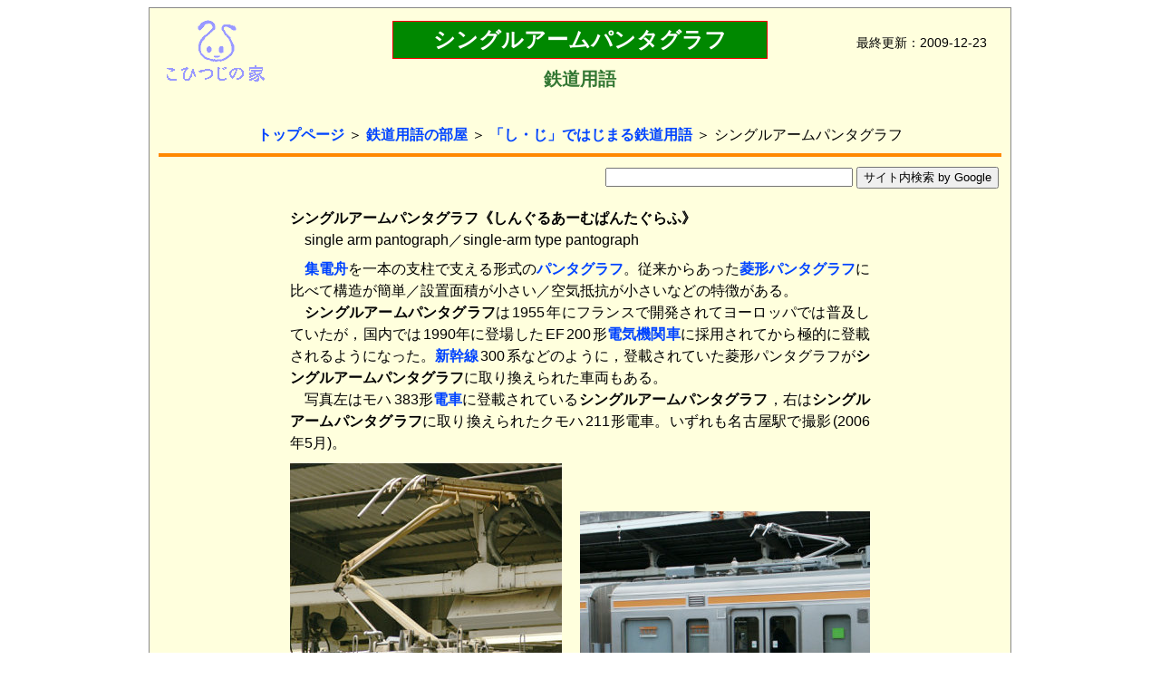

--- FILE ---
content_type: text/html
request_url: https://isok.jp/rail/term/term_si/sapanto.htm
body_size: 1953
content:
<!doctype html public "-//w3c//dtd html 4.01 transitional//en">

<html>
<head>
  <meta http-equiv="content-type" content="text/html; charset=euc-jp">
  <meta name="location" content="/rail/term/term_si/sapanto.htm">
  <meta name="author" content="磯兼 雄一郎，Yuichiro Isokane">
  <meta name="date" content="2011-09-02">
  <meta name="build" content="2008-11-17">
  <meta name="generator" content="Lamb ver.2011-09-01">
  <link rel="stylesheet" href="/main.css" type="text/css">
  <title>シングルアームパンタグラフ - 鉄道用語 - こひつじの家</title>
</head>

<body class="body_wh">
<a name="top"></a>
<div class="waku_main">


 <img src="/logo_d.png" width="122" height="74" class="fl01"
   alt="こひつじの家ロゴ" title="こひつじの家ロゴ">

 <div class="date">
  最終更新：2009-12-23<br>
  
 </div>


 <div class="title" style="width:400px">
    シングルアームパンタグラフ
 </div>
 <div class="titlep" style="width:400px">鉄道用語</div>
 <br>

 <div class="lsp8"></div>
 <a href="../../../">トップページ</a> ＞
 <a href="../">鉄道用語の部屋</a> ＞
 <a href="./">「し・じ」ではじまる鉄道用語</a> ＞
  シングルアームパンタグラフ

<div class="lsp8"></div>
<div class="line4-og"></div>
<div class="lsp8"></div>

 <table width="100%">
  <tr><td align="right">
  <form action="http://www.google.co.jp/search" method="get">
    <input type="hidden" name="hl" value="ja">
    <input type="hidden" name="ie" value="euc-jp">
    <input type="hidden" name="oe" value="euc-jp">
    <input type="hidden" name="as_sitesearch" value="www.isok.jp">
    <input class="text" type="text" name="q" size="32" maxlength="255" value="">
    <input class="button" type="submit" value="サイト内検索 by Google">
  </form>
  </td></tr>
 </table>


<div class="waku_L" style="width:640px">
<b>シングルアームパンタグラフ《しんぐるあーむぱんたぐらふ》</b><br>
　single arm pantograph／single-arm type pantograph<br>
<div class="lsp8"></div>

　<a href="ccfune.htm">集電舟</a>を一本の支柱で支える形式の<a href="../term_ha/panto.htm">パンタグラフ</a>。従来からあった<a href="../term_hi/diapanto.htm">菱形パンタグラフ</a>に比べて構造が簡単／設置面積が小さい／空気抵抗が小さいなどの特徴がある。<br>
　<b>シングルアームパンタグラフ</b>は<span class="sp2"></span>1955<span class="sp2"></span>年にフランスで開発されてヨーロッパでは普及していたが，国内では<span class="sp2"></span>1990年に登場した<span class="sp2"></span>EF<span class="sp2"></span>200<span class="sp2"></span>形<a href="../term_te/eloco.htm">電気機関車</a>に採用されてから極的に登載されるようになった。<a href="shinkan.htm">新幹線</a><span class="sp2"></span>300<span class="sp2"></span>系などのように，登載されていた菱形パンタグラフが<b>シングルアームパンタグラフ</b>に取り換えられた車両もある。<br>
　写真左はモハ<span class="sp2"></span>383形<a href="../term_te/ecar.htm">電車</a>に登載されている<b>シングルアームパンタグラフ</b>，右は<b>シングルアームパンタグラフ</b>に取り換えられたクモハ<span class="sp2"></span>211形電車。いずれも名古屋駅で撮影<span class="sp2"></span>(2006年5月)。<br>
<div class="lsp8"></div>

</div>
<img src="dsc00193.jpg" width="300" height="256" alt="シングルアームパンタグラフ" title="シングルアームパンタグラフ">　
<img src="pict6413.jpg" width="320" height="203" alt="シングルアームパンタグラフに付け換えられた211系" title="シングルアームパンタグラフに付け換えられた211系"><br>
<div class="lsp8"></div>


<div class="waku_L" style="width:640px">
<div class="lsp8"></div>

<span class="col_rd"><b>※</b></span><span class="sp2"></span><b>シングルアームパンタグラフ</b>の表記には，文献等によって<span class="sp2"></span>[シングルアーム式パンタグラフ]／[シングルアーム形パンタグラフ]／[シングルアーム型パンタグラフ]<span class="sp2"></span>というようなバリエーションがある。鉄道ピクトリアルなどの鉄道趣味誌はほとんどが<span class="sp2"></span>[シングルアームパンタグラフ]<span class="sp2"></span>としているが，話題がパンタグラフである場合には<span class="sp2"></span>[シングルアーム式を採用した]<span class="sp2"></span>というように<span class="sp2"></span>[式]<span class="sp2"></span>を付けていることが多い。菱形パンタグラフと対比して書いてあるときに，[形]<span class="sp2"></span>を合わせるかのように，[シングルアーム形パンタグラフ]<span class="sp2"></span>と書いている書物もある。<span class="eng1">JR<span class="sp2"></span>東海の<span class="sp2"></span>Web</span><span class="sp2"></span>サイトをはじめ，[シングルアーム式パンタグラフ]<span class="sp2"></span>も多く使用されている。<a href="http://ja.wikipedia.org/wiki/集電装置">ウィキペディア</a>では，タイトルは<span class="sp2"></span>[シングルアーム型パンタグラフ]<span class="sp2"></span>となっているが，文章では主に<span class="sp2"></span>[シングルアームパンタグラフ]<span class="sp2"></span>が使用されている。<br>
<div class="lsp8"></div>

<div class="lsp8"></div>
<div class="line1-rd"></div>

<blockquote>
<a href="http://yougo.rtri.or.jp/dic/">鉄道技術用語辞典</a>（鉄道総合技術研究所編 丸善 1997-12）339<br>
鉄道用語事典（久保田博著 グランプリ出版 1996-04）126<br>
詳細 鉄道用語辞典（高橋政士編 山海堂 2006-05）233
</blockquote>

</div>

<div class="line4-og"></div>
<div class="waku_L">
<span style="padding-left:60px"></span>
<a href="#top">このページのトップへ</a> 
</div>
<br>



<div style="padding-bottom:200px"></div>

</div>




</body>
</html>


--- FILE ---
content_type: text/css
request_url: https://isok.jp/main.css
body_size: 3411
content:
/* 「こひつじの家」用スタイルシート main.css
      2019-11-05  2007-10-22～2013-02-20 */



  @import url('http://fonts.googleapis.com/css?family=Noto+Sans+JP');
  @import url('http://fonts.googleapis.com/css?family=Roboto');
  @import url('https://fonts.googleapis.com/css?family=PT+Mono&display=swap');


/* 基準フォント〔Roboto，Noto Sans JP　18px〕の設定 */
html
  {
   font-family:Roboto, "Noto Sans JP", sans-serif;
  font-size:18px; line-height:1.5em;
  }  /* 2019-01-15 */


/* 親要素のフォントサイズをテーブル内で引き継がせるため */
  table {font-size:1em;}


hr {margin:0; padding:0;} /* 2019-10-24 */


/* ▼ body */

/* 背景色＝白（通常のページはこれを使用する） */
  .body_wh
  {
    background-color:#ffffff; font-size:16px; line-height:150%;
    text-align:justify; text-justify:distribute;
  }


/* 背景色なし */
  .bodync
  {
    font-size:16px; line-height:150%;
    text-align:justify; text-justify:distribute;
  }


/* ▼ 枠 */

/* 主枠 背景色＝クリーム（通常のページはこれを使用する） */
  .waku_main
  {
  border:1px solid #888888; background-color:#ffffdd; padding:10px;
  margin-left:auto; margin-right:auto;
  width:930px; height:auto; text-align:center
  }


/* 主枠 背景色＝白 */
  .waku_mainnc
  {
  border:1px solid #888888; background-color:#ffffff; padding:10px;
  margin-left:auto; margin-right:auto;
  width:930px; height:auto; text-align:center
  }


/* 新タイトル枠
	赤線枠が付いた緑色 008800 */
  .title
  {
  border:1px solid #ff0000; padding:6px; background-color:#008800;
  color:#ffffff; font-size:24px; font-weight:bold; line-height:120%;
  margin-left:auto; margin-right:auto; margin-top:4px; margin-bottom:4px;
  }

/* 新タイトルのサブタイトル文字 */
  .fontst
  {font-size:18px; font-weight:bold;}

/* 新タイトルの上位タイトル */
  .titlep
  {
  color:#337733; padding:6px; font-size:20px; font-weight:bold;
  margin-left:auto; margin-right:auto
  }


/* 更新日用 */
  .date
  {
  float:right; margin-right:20px; margin-top:16px; white-space:nowrap;
  font-size:14px; width:140px; height:56px;
  }


/* タイトル外枠
	赤線枠が付いた緑色 66dd55 */
  .waku1
  {
  border:1px solid #ff0000; padding:4px; background-color:#55cc44;
  color:#ffffff;
  margin-left:auto; margin-right:auto
  }

/* タイトル内枠［標準］
	白枠が付いたオレンジ */
  .waku2
  {
  border:6px solid #ffffff; padding:10px; background-color:#ff8800;
  font-size:30px; line-height:150%
  }

/* タイトル下部［標準］ */
  .waku4
  {
	padding:10px; font-size:24px
  }

/* サブタイトル［オレンジ枠に白文字］ */
  .waku3
  {
  border:0px; padding:5px; background-color:#ff9966;
  text-align:center; color:#ffffff; font-size:20px; font-weight:bold;
  margin-left:auto; margin-right:auto
  }



/* タイトル内枠［駅用上下］ */
  .eki1
  {
  border:0px; padding:10px; background-color:#ffffff;
  text-align:center; color:#000000; font-size:20px; line-height:100%
  }

/* タイトル内枠［駅用中］ */
  .eki2
  {
  border:0px; padding:10px; background-color:#ff9966;
  text-align:center; color:#ffffff; font-size:30px; font-weight:bold;
  line-height:150%
  }


/* 項目 */
  .head
  {
  font-size:20px; font-weight:bold;
  }


/* 白抜 */
  .waku_wh
  {
  border:0px; padding:10px; background-color:#ffffff;
  text-align:center
  }


/* 白地枠付・中央配置・テキスト＝ジャスト */
  .waku_wbj
  {
  border:1px solid #888888; padding:10px; background-color:#ffffff;
  margin-left:auto; margin-right:auto; text-align:justify
  }


/* 枠付白抜 */
  .waku_whgy
  {
  border:1px solid #888888; padding:10px; background-color:#ffffff;
  text-align:center
  }


/* 色なし */
  .waku_nc
  {
  border:0px; padding:0px; text-align:center
  }


/* 枠付色なし */
  .waku_ncgy
  {
  border:1px solid #888888; padding:10px;
  text-align:center
  }


/* ピンク地緑色枠 */
  .waku_pkgr
  {
  border:1px solid #00cc99; padding:10px; background-color:#ffe8e8
  }


/* 左寄せ用 */
  .waku_L
  {
  border:0px; padding:2px; text-align:justify;
  margin-left:auto; margin-right:auto
 }


/* 右寄せ用 */
  .waku_R
  {
  border:0px; padding:2px; text-align:right;
  margin-left:auto; margin-right:auto
  }


/* 中央配置用 */
  .waku_C
  {
  border:0px; padding:2px; text-align:center;
  margin-left:auto; margin-right:auto
  }


/* ブロック要素の中央配置用 */
  .CenterBlock
  {
  margin-left:auto; margin-right:auto; text-align:justfy
  }


/* 枠付白抜左寄 */
  .waku_LWG
  {
  border:1px solid #888888; padding:10px; background-color:#ffffff;
  text-align:justify
  }


/* 左にセット */
  .fl01
  {
  float:left; margin-right:10px;
  }

/* 右にセット */
  .fr01
  {
  float:right; margin-left:10px;
  }

/* 回り込み解除 */
  .clear
  {
  clear:both;
  }


/* ▼テーブル table */
  .twak_CL  /*透明*/
  {
  border:0px; padding:0px;
  font-size:16px; line-height:150%;
    text-align:justify; text-justify:distribute;
  }

  .twak_WT  /*白抜*/
  {
  border:0px; padding:2px;
  font-size:16px; line-height:150%;
    text-align:justify; text-justify:distribute;
  background-color:#ffffff;
  }

  .tabl_fix  /*枠幅固定*/
  {
  font-size:16px; line-height:150%; font-family:monospace;
  text-align:justify; table-layout:fixed;
  }


/* ▼ライン */
  .line1-og  /* 線幅1 オレンジ */
  {
  border-top:1px solid #ff8800;
  margin-left:auto; margin-right:auto
  }

  .line2-og  /* 線幅2 オレンジ */
  {
  border-top:2px solid #ff8800;
  margin-left:auto; margin-right:auto
  }

  .line4-og  /* 線幅4 オレンジ */
  {
  border-top:4px solid #ff8800;
  margin-left:auto; margin-right:auto
  }

  .line1-gr  /* 線幅1 緑色 */
  {
  border-top:1px solid #55cc44;
  margin-left:auto; margin-right:auto
  }

  .line2-gr  /* 線幅2 緑色 */
  {
  border-top:2px solid #55cc44;
  margin-left:auto; margin-right:auto
  }

  .line4-gr  /* 線幅4 緑色 */
  {
  border-top:4px solid #55cc44;
  margin-left:auto; margin-right:auto
  }

  .line1-rd  /* 線幅1 赤色 */
  {
  border-top:1px solid #ff0000;
  margin-left:auto; margin-right:auto
  }


	/* ↓旧タイプ */
  .line2 {padding:1px}  /* 線幅2 */

  .line4 {padding:2px}  /* 線幅4 */

  .line6 {padding:3px}  /* 線幅6 */

  .line8 {padding:4px}  /* 線幅8 */



/* ▼スペース */

/* 文字間スペース 2ドット
		文字間に<span class="sp2"></span>を挿入*/
  .sp2 {padding-left:2px}

/* 文字間スペース 4ドット */
  .sp4 {padding-left:4px}

/* 文字間スペース 6ドット */
  .sp6 {padding-left:6px}


/* 行間スペース 4ドット
		行間に<div class="lsp4"></div>を挿入 */
  .lsp4 {padding-top:4px}

/* 行間スペース 8ドット
		行間に<div class="lsp8"></div>を挿入 */
  .lsp8 {padding-top:8px}



/* ▼文字 */

/* 一般用 */
  .just {font-size:16px; line-height:150%;
    text-align:justify; text-justify:distribute;}

  .just2 {font-size:16px; line-height:150%;
	 text-align:justify; text-justify:distribute-all-lines;}

  .just3 {font-size:16px; line-height:150%;
	 text-align:justify; text-justify:distribute-all-lines;}


/* 英数字 一般用*/
  .eng0
   {
   font-family:"游ゴシック Medium", "Yu Gothic Medium", 游ゴシック体, YuGothic, 游ゴシック, "Yu Gothic", メイリオ, Meiryo, sans-serif;
   }

/* 英数字 細ゴシック
	従来はArialだったがGulimに変更(2012-05-17)
	英数字に続く日本字はスタイルが悪いので注意 */
  .eng1
   {
   font-family:"游ゴシック Medium", "Yu Gothic Medium", 游ゴシック体, YuGothic, 游ゴシック, "Yu Gothic", メイリオ, Meiryo, sans-serif;
   }

/* 英数字 活字体 */
  .eng2 {font-family:Century, serif}

/* 英数字 変数用*/
  .eng3 {font-family:Georgia}

/* ギリシャ文字*/
  .eng4 {font-family:Symbol}

/* 日本字丸ゴシック（HG丸ゴシック） */
  .maru {font-family:HG丸ｺﾞｼｯｸM-PRO;}


/* メニューのタイトル */
  .menu3
  {
  color:#337722; font-size:25px; font-weight:bold;
  }


/* カラー */
  .col_rd {color:#ff0000} /* 赤 */
  .col_bl {color:#0000ff} /* 青 */
  .col_bk {color:#000000} /* 黒 */
  .col_wh {color:#ffffff} /* 白 */
  .col_gr {color:#009900} /* 緑 */
  .col_og {color:#ff8800} /* オレンジ */
  .col_pk {color:#ff6666} /* ピンク */
  .col_pu {color:#9900ff} /* 紫 */
  .col_sk {color:#00ccff} /* 空色 */

  .col_or {color:#ff8800} /* オレンジ(lineと不統一) */

  .col_lnk {color:#0033ff; text-decoration:underline} /* リンク色 */
  .col_vst {color:#6600cc; text-decoration:underline} /* 訪問済色 */

  .col_tip {color:#ff0000; text-decoration:underline} /* Tip用に下線付 */


  .col_op {color:#009900} /* メニューの♪（過去用．緑字を使用すればよい） */


/* 背景色 */
  .bcol_sky
  {border:0px; background-color:#00ffff} /* 空色 */

  .bcol_lsky
  {border:0px; background-color:#ccffff} /* 明空色 */

  .bcol_lpk
  {border:0px; background-color:#ffeeee} /* 明ピンク */

  .bcol_lgr
  {border:0px; background-color:#a0ff60} /* 明緑 */


/* ▼制御 */
/* 改行禁止 */
  .nbr {white-space:nowrap}


pre {white-space:pre-wrap; font-family:'PT Mono', 'Noto Sans JP', monospace;}
.prewrap {white-space:pre-wrap;	font-family:'PT Mono', 'Noto Sans JP', monospace;}
[pre] {font-family:'PT Mono', 'Noto Sans JP', monospace; white-space:pre-wrap;}
[prep] {white-space:pre-wrap;}


/* 画像フォントとテキストの下端を揃える */
  .imgtxt {vertical-align:text-bottom}


/* 強制改ページ*/
  .expage {page-break-before:always}
/* 使用例：<div class="expage"></div> を入れる */



/* ▼その他 */
/* 戻るボタン用 */
  .ret
  {
  border:2px solid #000000; padding:2px; background-color:777777;
  color:#ffffff; font-size:14px
  }


/* Tips表示用 */
  div.tips
  {
  position:absolute; visibility:hidden;
  border:1px solid #ff0000; padding:5px; background-color:#eef8ff;
  layer-background-color:#ffffcc; text-align:justify;
  }

  div.tips1
  {
  position:absolute; visibility:hidden;
  border:1px solid #ff0000; padding:0px; background-color:#eef8ff;
  layer-background-color:#ffffcc; text-align:justify;
  }


/* リンク関係 */
  a {text-decoration:none; font-weight:bold;}

  a:link
  {
	color:#04f;
  }

  a:visited
  {
	color:#69b;
  }

  a:hover
   {
	color:#080; background-color:#fcc; border-radius: 5px;
	text-decoration:underline overline red solid;
   }


/* ラインと文字色の指定が不統一　例：line4-gr　col_gr */



/* 属性を用いた部分を追加 2019-10-24 */

/* 全角の"（"等を半角で表示する */
[han] {margin-left:-0.5em;}
[han03] {margin-left:-0.3em;}  /* 2019-08-18 */

/* 強制的に日本字フォントを使用する */
[jp] {font-family:"Noto Sans JP";}

/* ▼文字色*/
[crd] {color:#f00;} /* 赤 */
[cbl] {color:#00f;} /* 青 */
[cbk] {color:#000;} /* 黒 */
[cwh] {color:#fff;} /* 白 */
[cgr] {color:#090;} /* 緑 */
[cbr] {color:#900;} /* 茶 */
[cog] {color:#f80;} /* オレンジ */
[cpk] {color:#f66;} /* ピンク */
[cpu] {color:#90f;} /* 紫 */
[csk] {color:#0cf;} /* 空色 */
[cgy] {color:#aaa;} /* 明灰色 */
[cdgy] {color:#555;} /* 暗灰色 */


/* ▼ライン 使用例：<hr log1> */
[log1] {border-top:solid #f80 1px; margin:0 auto;}
[log2] {border-top:solid #f80 2px; margin:0 auto;}
[log4] {border-top:solid #f80 4px; margin:0 auto;}
[log6] {border-top:solid #f80 6px; margin:0 auto;}

[lgr1] {border-top:solid #5c4 1px; margin:0 auto;}
[lgr2] {border-top:solid #5c4 2px; margin:0 auto;}
[lgr4] {border-top:solid #5c4 4px; margin:0 auto;}

[lrd1] {border-top:solid #f00 1px; margin:0 auto;}
[lrd2] {border-top:solid #f00 2px; margin:0 auto;}

[lgy1] {border-top:solid #888 1px; margin:0 auto;}
[lgy2] {border-top:solid #888 2px; margin:0 auto;}


/* 行間スペース 間隔：0.1～0.5，1～5 10～50em 使用例：<hr lc1> 2019-10-23 */
[lc001] {border-top:solid white 0.1px; opacity:0;} /* 特殊境界線 */
[lc01] {border-top:solid white 0.1em; opacity:0;}
[lc02] {border-top:solid white 0.2em; opacity:0;}
[lc03] {border-top:solid white 0.3em; opacity:0;}
[lc04] {border-top:solid white 0.4em; opacity:0;}
[lc05] {border-top:solid white 0.5em; opacity:0;}
[lc1] {border-top:solid white 1em; opacity:0;}
[lc2] {border-top:solid white 2em; opacity:0;}
[lc3] {border-top:solid white 3em; opacity:0;}
[lc4] {border-top:solid white 4em; opacity:0;}
[lc5] {border-top:solid white 5em; opacity:0;}
[lc10] {border-top:solid white 10em; opacity:0;}
[lc20] {border-top:solid white 20em; opacity:0;}
[lc30] {border-top:solid white 30em; opacity:0;}
[lc40] {border-top:solid white 40em; opacity:0;}
[lc50] {border-top:solid white 50em; opacity:0;}


/* 文字間スペース 0.1～0.5 1～5em 2019-10-02～
	使用例：<span sp1></span> 非公式には<rt sp1>なども可 */
[sp01] {padding-left:0.1em;}
[sp02] {padding-left:0.2em;}
[sp03] {padding-left:0.3em;}
[sp04] {padding-left:0.4em;}
[sp05] {padding-left:0.5em;}
[sp1] {padding-left:1em;}
[sp2] {padding-left:2em;}
[sp3] {padding-left:3em;}
[sp4] {padding-left:4em;}
[sp5] {padding-left:5em;}

/* ▼ルビ 使用例：<span rb="かめ">瓶</span> 2019-07-17～2019-09-19 */
[rb] {position:relative;}

[rb]::before {
	content:attr(rb);
	position:absolute; top:-0.9em; left:-0.2em; right:-0.2em;
	font-size:0.5em; text-align:center; white-space:nowrap;
	line-height:1; text-indent:0;
  }





/* おしまい */
